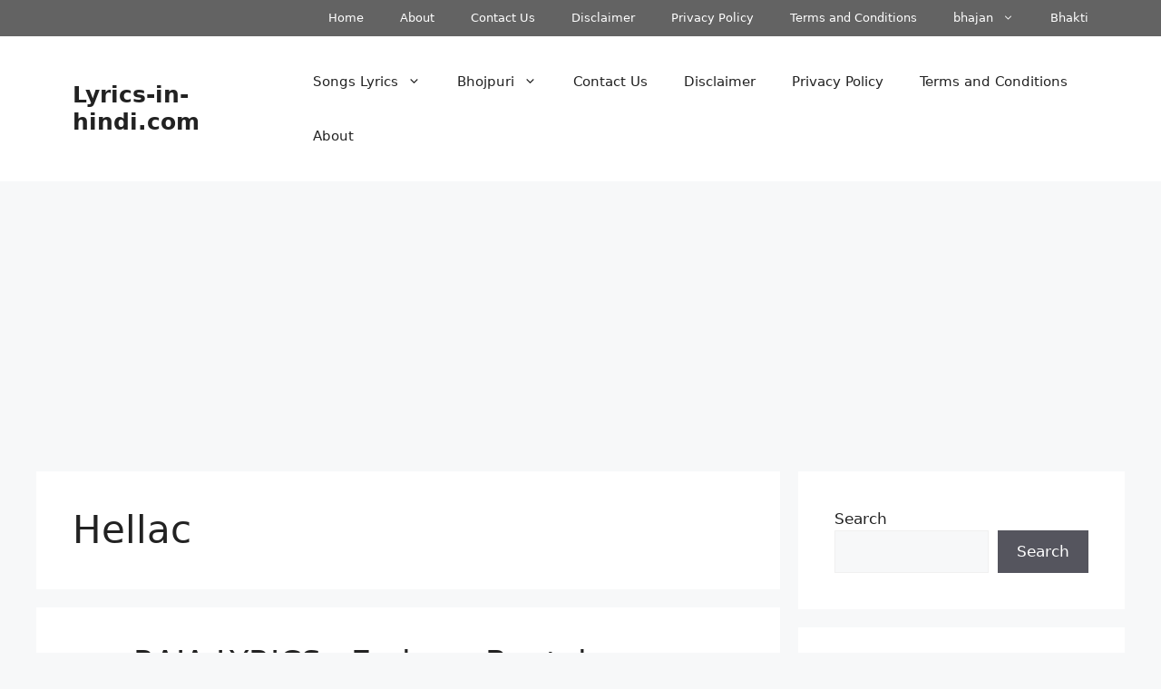

--- FILE ---
content_type: text/html; charset=UTF-8
request_url: https://lyrics-in-hindi.com/topic/hellac/
body_size: 19684
content:
<!DOCTYPE html>
<html lang="en-US">
<head>
	<meta charset="UTF-8">
	<meta name='robots' content='index, follow, max-image-preview:large, max-snippet:-1, max-video-preview:-1' />
	<style>img:is([sizes="auto" i], [sizes^="auto," i]) { contain-intrinsic-size: 3000px 1500px }</style>
	<meta name="viewport" content="width=device-width, initial-scale=1">
	<!-- This site is optimized with the Yoast SEO Premium plugin v19.6 (Yoast SEO v25.5) - https://yoast.com/wordpress/plugins/seo/ -->
	<title>Hellac Archives - Lyrics-in-hindi.com</title>
	<link rel="canonical" href="https://lyrics-in-hindi.com/topic/hellac/" />
	<script type="application/ld+json" class="yoast-schema-graph">{"@context":"https://schema.org","@graph":[{"@type":"CollectionPage","@id":"https://lyrics-in-hindi.com/topic/hellac/","url":"https://lyrics-in-hindi.com/topic/hellac/","name":"Hellac Archives - Lyrics-in-hindi.com","isPartOf":{"@id":"https://lyrics-in-hindi.com/#website"},"primaryImageOfPage":{"@id":"https://lyrics-in-hindi.com/topic/hellac/#primaryimage"},"image":{"@id":"https://lyrics-in-hindi.com/topic/hellac/#primaryimage"},"thumbnailUrl":"https://lyrics-in-hindi.com/wp-content/uploads/2023/08/raja-lyrics-758x426-1.jpg","breadcrumb":{"@id":"https://lyrics-in-hindi.com/topic/hellac/#breadcrumb"},"inLanguage":"en-US"},{"@type":"ImageObject","inLanguage":"en-US","@id":"https://lyrics-in-hindi.com/topic/hellac/#primaryimage","url":"https://lyrics-in-hindi.com/wp-content/uploads/2023/08/raja-lyrics-758x426-1.jpg","contentUrl":"https://lyrics-in-hindi.com/wp-content/uploads/2023/08/raja-lyrics-758x426-1.jpg","width":758,"height":426},{"@type":"BreadcrumbList","@id":"https://lyrics-in-hindi.com/topic/hellac/#breadcrumb","itemListElement":[{"@type":"ListItem","position":1,"name":"Home","item":"https://lyrics-in-hindi.com/"},{"@type":"ListItem","position":2,"name":"Hellac"}]},{"@type":"WebSite","@id":"https://lyrics-in-hindi.com/#website","url":"https://lyrics-in-hindi.com/","name":"Lyrics-in-hindi.com","description":"Find Songs lyrics collections from database of  lyrics-in-hindi.com","potentialAction":[{"@type":"SearchAction","target":{"@type":"EntryPoint","urlTemplate":"https://lyrics-in-hindi.com/?s={search_term_string}"},"query-input":{"@type":"PropertyValueSpecification","valueRequired":true,"valueName":"search_term_string"}}],"inLanguage":"en-US"}]}</script>
	<!-- / Yoast SEO Premium plugin. -->



<!-- lyrics-in-hindi.com is managing ads with Advanced Ads 2.0.16 – https://wpadvancedads.com/ --><!--noptimize--><script id="lyric-ready">
			window.advanced_ads_ready=function(e,a){a=a||"complete";var d=function(e){return"interactive"===a?"loading"!==e:"complete"===e};d(document.readyState)?e():document.addEventListener("readystatechange",(function(a){d(a.target.readyState)&&e()}),{once:"interactive"===a})},window.advanced_ads_ready_queue=window.advanced_ads_ready_queue||[];		</script>
		<!--/noptimize--><link rel='stylesheet' id='wp-block-library-css' href='https://lyrics-in-hindi.com/wp-includes/css/dist/block-library/style.min.css' media='all' />
<style id='classic-theme-styles-inline-css'>
/*! This file is auto-generated */
.wp-block-button__link{color:#fff;background-color:#32373c;border-radius:9999px;box-shadow:none;text-decoration:none;padding:calc(.667em + 2px) calc(1.333em + 2px);font-size:1.125em}.wp-block-file__button{background:#32373c;color:#fff;text-decoration:none}
</style>
<style id='global-styles-inline-css'>
:root{--wp--preset--aspect-ratio--square: 1;--wp--preset--aspect-ratio--4-3: 4/3;--wp--preset--aspect-ratio--3-4: 3/4;--wp--preset--aspect-ratio--3-2: 3/2;--wp--preset--aspect-ratio--2-3: 2/3;--wp--preset--aspect-ratio--16-9: 16/9;--wp--preset--aspect-ratio--9-16: 9/16;--wp--preset--color--black: #000000;--wp--preset--color--cyan-bluish-gray: #abb8c3;--wp--preset--color--white: #ffffff;--wp--preset--color--pale-pink: #f78da7;--wp--preset--color--vivid-red: #cf2e2e;--wp--preset--color--luminous-vivid-orange: #ff6900;--wp--preset--color--luminous-vivid-amber: #fcb900;--wp--preset--color--light-green-cyan: #7bdcb5;--wp--preset--color--vivid-green-cyan: #00d084;--wp--preset--color--pale-cyan-blue: #8ed1fc;--wp--preset--color--vivid-cyan-blue: #0693e3;--wp--preset--color--vivid-purple: #9b51e0;--wp--preset--color--contrast: var(--contrast);--wp--preset--color--contrast-2: var(--contrast-2);--wp--preset--color--contrast-3: var(--contrast-3);--wp--preset--color--base: var(--base);--wp--preset--color--base-2: var(--base-2);--wp--preset--color--base-3: var(--base-3);--wp--preset--color--accent: var(--accent);--wp--preset--gradient--vivid-cyan-blue-to-vivid-purple: linear-gradient(135deg,rgba(6,147,227,1) 0%,rgb(155,81,224) 100%);--wp--preset--gradient--light-green-cyan-to-vivid-green-cyan: linear-gradient(135deg,rgb(122,220,180) 0%,rgb(0,208,130) 100%);--wp--preset--gradient--luminous-vivid-amber-to-luminous-vivid-orange: linear-gradient(135deg,rgba(252,185,0,1) 0%,rgba(255,105,0,1) 100%);--wp--preset--gradient--luminous-vivid-orange-to-vivid-red: linear-gradient(135deg,rgba(255,105,0,1) 0%,rgb(207,46,46) 100%);--wp--preset--gradient--very-light-gray-to-cyan-bluish-gray: linear-gradient(135deg,rgb(238,238,238) 0%,rgb(169,184,195) 100%);--wp--preset--gradient--cool-to-warm-spectrum: linear-gradient(135deg,rgb(74,234,220) 0%,rgb(151,120,209) 20%,rgb(207,42,186) 40%,rgb(238,44,130) 60%,rgb(251,105,98) 80%,rgb(254,248,76) 100%);--wp--preset--gradient--blush-light-purple: linear-gradient(135deg,rgb(255,206,236) 0%,rgb(152,150,240) 100%);--wp--preset--gradient--blush-bordeaux: linear-gradient(135deg,rgb(254,205,165) 0%,rgb(254,45,45) 50%,rgb(107,0,62) 100%);--wp--preset--gradient--luminous-dusk: linear-gradient(135deg,rgb(255,203,112) 0%,rgb(199,81,192) 50%,rgb(65,88,208) 100%);--wp--preset--gradient--pale-ocean: linear-gradient(135deg,rgb(255,245,203) 0%,rgb(182,227,212) 50%,rgb(51,167,181) 100%);--wp--preset--gradient--electric-grass: linear-gradient(135deg,rgb(202,248,128) 0%,rgb(113,206,126) 100%);--wp--preset--gradient--midnight: linear-gradient(135deg,rgb(2,3,129) 0%,rgb(40,116,252) 100%);--wp--preset--font-size--small: 13px;--wp--preset--font-size--medium: 20px;--wp--preset--font-size--large: 36px;--wp--preset--font-size--x-large: 42px;--wp--preset--spacing--20: 0.44rem;--wp--preset--spacing--30: 0.67rem;--wp--preset--spacing--40: 1rem;--wp--preset--spacing--50: 1.5rem;--wp--preset--spacing--60: 2.25rem;--wp--preset--spacing--70: 3.38rem;--wp--preset--spacing--80: 5.06rem;--wp--preset--shadow--natural: 6px 6px 9px rgba(0, 0, 0, 0.2);--wp--preset--shadow--deep: 12px 12px 50px rgba(0, 0, 0, 0.4);--wp--preset--shadow--sharp: 6px 6px 0px rgba(0, 0, 0, 0.2);--wp--preset--shadow--outlined: 6px 6px 0px -3px rgba(255, 255, 255, 1), 6px 6px rgba(0, 0, 0, 1);--wp--preset--shadow--crisp: 6px 6px 0px rgba(0, 0, 0, 1);}:where(.is-layout-flex){gap: 0.5em;}:where(.is-layout-grid){gap: 0.5em;}body .is-layout-flex{display: flex;}.is-layout-flex{flex-wrap: wrap;align-items: center;}.is-layout-flex > :is(*, div){margin: 0;}body .is-layout-grid{display: grid;}.is-layout-grid > :is(*, div){margin: 0;}:where(.wp-block-columns.is-layout-flex){gap: 2em;}:where(.wp-block-columns.is-layout-grid){gap: 2em;}:where(.wp-block-post-template.is-layout-flex){gap: 1.25em;}:where(.wp-block-post-template.is-layout-grid){gap: 1.25em;}.has-black-color{color: var(--wp--preset--color--black) !important;}.has-cyan-bluish-gray-color{color: var(--wp--preset--color--cyan-bluish-gray) !important;}.has-white-color{color: var(--wp--preset--color--white) !important;}.has-pale-pink-color{color: var(--wp--preset--color--pale-pink) !important;}.has-vivid-red-color{color: var(--wp--preset--color--vivid-red) !important;}.has-luminous-vivid-orange-color{color: var(--wp--preset--color--luminous-vivid-orange) !important;}.has-luminous-vivid-amber-color{color: var(--wp--preset--color--luminous-vivid-amber) !important;}.has-light-green-cyan-color{color: var(--wp--preset--color--light-green-cyan) !important;}.has-vivid-green-cyan-color{color: var(--wp--preset--color--vivid-green-cyan) !important;}.has-pale-cyan-blue-color{color: var(--wp--preset--color--pale-cyan-blue) !important;}.has-vivid-cyan-blue-color{color: var(--wp--preset--color--vivid-cyan-blue) !important;}.has-vivid-purple-color{color: var(--wp--preset--color--vivid-purple) !important;}.has-black-background-color{background-color: var(--wp--preset--color--black) !important;}.has-cyan-bluish-gray-background-color{background-color: var(--wp--preset--color--cyan-bluish-gray) !important;}.has-white-background-color{background-color: var(--wp--preset--color--white) !important;}.has-pale-pink-background-color{background-color: var(--wp--preset--color--pale-pink) !important;}.has-vivid-red-background-color{background-color: var(--wp--preset--color--vivid-red) !important;}.has-luminous-vivid-orange-background-color{background-color: var(--wp--preset--color--luminous-vivid-orange) !important;}.has-luminous-vivid-amber-background-color{background-color: var(--wp--preset--color--luminous-vivid-amber) !important;}.has-light-green-cyan-background-color{background-color: var(--wp--preset--color--light-green-cyan) !important;}.has-vivid-green-cyan-background-color{background-color: var(--wp--preset--color--vivid-green-cyan) !important;}.has-pale-cyan-blue-background-color{background-color: var(--wp--preset--color--pale-cyan-blue) !important;}.has-vivid-cyan-blue-background-color{background-color: var(--wp--preset--color--vivid-cyan-blue) !important;}.has-vivid-purple-background-color{background-color: var(--wp--preset--color--vivid-purple) !important;}.has-black-border-color{border-color: var(--wp--preset--color--black) !important;}.has-cyan-bluish-gray-border-color{border-color: var(--wp--preset--color--cyan-bluish-gray) !important;}.has-white-border-color{border-color: var(--wp--preset--color--white) !important;}.has-pale-pink-border-color{border-color: var(--wp--preset--color--pale-pink) !important;}.has-vivid-red-border-color{border-color: var(--wp--preset--color--vivid-red) !important;}.has-luminous-vivid-orange-border-color{border-color: var(--wp--preset--color--luminous-vivid-orange) !important;}.has-luminous-vivid-amber-border-color{border-color: var(--wp--preset--color--luminous-vivid-amber) !important;}.has-light-green-cyan-border-color{border-color: var(--wp--preset--color--light-green-cyan) !important;}.has-vivid-green-cyan-border-color{border-color: var(--wp--preset--color--vivid-green-cyan) !important;}.has-pale-cyan-blue-border-color{border-color: var(--wp--preset--color--pale-cyan-blue) !important;}.has-vivid-cyan-blue-border-color{border-color: var(--wp--preset--color--vivid-cyan-blue) !important;}.has-vivid-purple-border-color{border-color: var(--wp--preset--color--vivid-purple) !important;}.has-vivid-cyan-blue-to-vivid-purple-gradient-background{background: var(--wp--preset--gradient--vivid-cyan-blue-to-vivid-purple) !important;}.has-light-green-cyan-to-vivid-green-cyan-gradient-background{background: var(--wp--preset--gradient--light-green-cyan-to-vivid-green-cyan) !important;}.has-luminous-vivid-amber-to-luminous-vivid-orange-gradient-background{background: var(--wp--preset--gradient--luminous-vivid-amber-to-luminous-vivid-orange) !important;}.has-luminous-vivid-orange-to-vivid-red-gradient-background{background: var(--wp--preset--gradient--luminous-vivid-orange-to-vivid-red) !important;}.has-very-light-gray-to-cyan-bluish-gray-gradient-background{background: var(--wp--preset--gradient--very-light-gray-to-cyan-bluish-gray) !important;}.has-cool-to-warm-spectrum-gradient-background{background: var(--wp--preset--gradient--cool-to-warm-spectrum) !important;}.has-blush-light-purple-gradient-background{background: var(--wp--preset--gradient--blush-light-purple) !important;}.has-blush-bordeaux-gradient-background{background: var(--wp--preset--gradient--blush-bordeaux) !important;}.has-luminous-dusk-gradient-background{background: var(--wp--preset--gradient--luminous-dusk) !important;}.has-pale-ocean-gradient-background{background: var(--wp--preset--gradient--pale-ocean) !important;}.has-electric-grass-gradient-background{background: var(--wp--preset--gradient--electric-grass) !important;}.has-midnight-gradient-background{background: var(--wp--preset--gradient--midnight) !important;}.has-small-font-size{font-size: var(--wp--preset--font-size--small) !important;}.has-medium-font-size{font-size: var(--wp--preset--font-size--medium) !important;}.has-large-font-size{font-size: var(--wp--preset--font-size--large) !important;}.has-x-large-font-size{font-size: var(--wp--preset--font-size--x-large) !important;}
:where(.wp-block-post-template.is-layout-flex){gap: 1.25em;}:where(.wp-block-post-template.is-layout-grid){gap: 1.25em;}
:where(.wp-block-columns.is-layout-flex){gap: 2em;}:where(.wp-block-columns.is-layout-grid){gap: 2em;}
:root :where(.wp-block-pullquote){font-size: 1.5em;line-height: 1.6;}
</style>
<link rel='stylesheet' id='generate-style-css' href='https://lyrics-in-hindi.com/wp-content/themes/generatepress/assets/css/main.min.css' media='all' />
<style id='generate-style-inline-css'>
#nav-below {display:none;}
body{background-color:var(--base-2);color:var(--contrast);}a{color:var(--accent);}a{text-decoration:underline;}.entry-title a, .site-branding a, a.button, .wp-block-button__link, .main-navigation a{text-decoration:none;}a:hover, a:focus, a:active{color:var(--contrast);}.wp-block-group__inner-container{max-width:1200px;margin-left:auto;margin-right:auto;}.generate-back-to-top{font-size:20px;border-radius:3px;position:fixed;bottom:30px;right:30px;line-height:40px;width:40px;text-align:center;z-index:10;transition:opacity 300ms ease-in-out;opacity:0.1;transform:translateY(1000px);}.generate-back-to-top__show{opacity:1;transform:translateY(0);}:root{--contrast:#222222;--contrast-2:#575760;--contrast-3:#b2b2be;--base:#f0f0f0;--base-2:#f7f8f9;--base-3:#ffffff;--accent:#1e73be;}:root .has-contrast-color{color:var(--contrast);}:root .has-contrast-background-color{background-color:var(--contrast);}:root .has-contrast-2-color{color:var(--contrast-2);}:root .has-contrast-2-background-color{background-color:var(--contrast-2);}:root .has-contrast-3-color{color:var(--contrast-3);}:root .has-contrast-3-background-color{background-color:var(--contrast-3);}:root .has-base-color{color:var(--base);}:root .has-base-background-color{background-color:var(--base);}:root .has-base-2-color{color:var(--base-2);}:root .has-base-2-background-color{background-color:var(--base-2);}:root .has-base-3-color{color:var(--base-3);}:root .has-base-3-background-color{background-color:var(--base-3);}:root .has-accent-color{color:var(--accent);}:root .has-accent-background-color{background-color:var(--accent);}.top-bar{background-color:#636363;color:#ffffff;}.top-bar a{color:#ffffff;}.top-bar a:hover{color:#303030;}.site-header{background-color:var(--base-3);}.main-title a,.main-title a:hover{color:var(--contrast);}.site-description{color:var(--contrast-2);}.mobile-menu-control-wrapper .menu-toggle,.mobile-menu-control-wrapper .menu-toggle:hover,.mobile-menu-control-wrapper .menu-toggle:focus,.has-inline-mobile-toggle #site-navigation.toggled{background-color:rgba(0, 0, 0, 0.02);}.main-navigation,.main-navigation ul ul{background-color:var(--base-3);}.main-navigation .main-nav ul li a, .main-navigation .menu-toggle, .main-navigation .menu-bar-items{color:var(--contrast);}.main-navigation .main-nav ul li:not([class*="current-menu-"]):hover > a, .main-navigation .main-nav ul li:not([class*="current-menu-"]):focus > a, .main-navigation .main-nav ul li.sfHover:not([class*="current-menu-"]) > a, .main-navigation .menu-bar-item:hover > a, .main-navigation .menu-bar-item.sfHover > a{color:var(--accent);}button.menu-toggle:hover,button.menu-toggle:focus{color:var(--contrast);}.main-navigation .main-nav ul li[class*="current-menu-"] > a{color:var(--accent);}.navigation-search input[type="search"],.navigation-search input[type="search"]:active, .navigation-search input[type="search"]:focus, .main-navigation .main-nav ul li.search-item.active > a, .main-navigation .menu-bar-items .search-item.active > a{color:var(--accent);}.main-navigation ul ul{background-color:var(--base);}.separate-containers .inside-article, .separate-containers .comments-area, .separate-containers .page-header, .one-container .container, .separate-containers .paging-navigation, .inside-page-header{background-color:var(--base-3);}.entry-title a{color:var(--contrast);}.entry-title a:hover{color:var(--contrast-2);}.entry-meta{color:var(--contrast-2);}.sidebar .widget{background-color:var(--base-3);}.footer-widgets{background-color:var(--base-3);}.site-info{background-color:var(--base-3);}input[type="text"],input[type="email"],input[type="url"],input[type="password"],input[type="search"],input[type="tel"],input[type="number"],textarea,select{color:var(--contrast);background-color:var(--base-2);border-color:var(--base);}input[type="text"]:focus,input[type="email"]:focus,input[type="url"]:focus,input[type="password"]:focus,input[type="search"]:focus,input[type="tel"]:focus,input[type="number"]:focus,textarea:focus,select:focus{color:var(--contrast);background-color:var(--base-2);border-color:var(--contrast-3);}button,html input[type="button"],input[type="reset"],input[type="submit"],a.button,a.wp-block-button__link:not(.has-background){color:#ffffff;background-color:#55555e;}button:hover,html input[type="button"]:hover,input[type="reset"]:hover,input[type="submit"]:hover,a.button:hover,button:focus,html input[type="button"]:focus,input[type="reset"]:focus,input[type="submit"]:focus,a.button:focus,a.wp-block-button__link:not(.has-background):active,a.wp-block-button__link:not(.has-background):focus,a.wp-block-button__link:not(.has-background):hover{color:#ffffff;background-color:#3f4047;}a.generate-back-to-top{background-color:rgba( 0,0,0,0.4 );color:#ffffff;}a.generate-back-to-top:hover,a.generate-back-to-top:focus{background-color:rgba( 0,0,0,0.6 );color:#ffffff;}:root{--gp-search-modal-bg-color:var(--base-3);--gp-search-modal-text-color:var(--contrast);--gp-search-modal-overlay-bg-color:rgba(0,0,0,0.2);}@media (max-width: 768px){.main-navigation .menu-bar-item:hover > a, .main-navigation .menu-bar-item.sfHover > a{background:none;color:var(--contrast);}}.nav-below-header .main-navigation .inside-navigation.grid-container, .nav-above-header .main-navigation .inside-navigation.grid-container{padding:0px 20px 0px 20px;}.site-main .wp-block-group__inner-container{padding:40px;}.separate-containers .paging-navigation{padding-top:20px;padding-bottom:20px;}.entry-content .alignwide, body:not(.no-sidebar) .entry-content .alignfull{margin-left:-40px;width:calc(100% + 80px);max-width:calc(100% + 80px);}.rtl .menu-item-has-children .dropdown-menu-toggle{padding-left:20px;}.rtl .main-navigation .main-nav ul li.menu-item-has-children > a{padding-right:20px;}@media (max-width:768px){.separate-containers .inside-article, .separate-containers .comments-area, .separate-containers .page-header, .separate-containers .paging-navigation, .one-container .site-content, .inside-page-header{padding:30px;}.site-main .wp-block-group__inner-container{padding:30px;}.inside-top-bar{padding-right:30px;padding-left:30px;}.inside-header{padding-right:30px;padding-left:30px;}.widget-area .widget{padding-top:30px;padding-right:30px;padding-bottom:30px;padding-left:30px;}.footer-widgets-container{padding-top:30px;padding-right:30px;padding-bottom:30px;padding-left:30px;}.inside-site-info{padding-right:30px;padding-left:30px;}.entry-content .alignwide, body:not(.no-sidebar) .entry-content .alignfull{margin-left:-30px;width:calc(100% + 60px);max-width:calc(100% + 60px);}.one-container .site-main .paging-navigation{margin-bottom:20px;}}/* End cached CSS */.is-right-sidebar{width:30%;}.is-left-sidebar{width:30%;}.site-content .content-area{width:70%;}@media (max-width: 768px){.main-navigation .menu-toggle,.sidebar-nav-mobile:not(#sticky-placeholder){display:block;}.main-navigation ul,.gen-sidebar-nav,.main-navigation:not(.slideout-navigation):not(.toggled) .main-nav > ul,.has-inline-mobile-toggle #site-navigation .inside-navigation > *:not(.navigation-search):not(.main-nav){display:none;}.nav-align-right .inside-navigation,.nav-align-center .inside-navigation{justify-content:space-between;}.has-inline-mobile-toggle .mobile-menu-control-wrapper{display:flex;flex-wrap:wrap;}.has-inline-mobile-toggle .inside-header{flex-direction:row;text-align:left;flex-wrap:wrap;}.has-inline-mobile-toggle .header-widget,.has-inline-mobile-toggle #site-navigation{flex-basis:100%;}.nav-float-left .has-inline-mobile-toggle #site-navigation{order:10;}}
.dynamic-author-image-rounded{border-radius:100%;}.dynamic-featured-image, .dynamic-author-image{vertical-align:middle;}.one-container.blog .dynamic-content-template:not(:last-child), .one-container.archive .dynamic-content-template:not(:last-child){padding-bottom:0px;}.dynamic-entry-excerpt > p:last-child{margin-bottom:0px;}
</style>
<link rel='stylesheet' id='lazyload-video-css-css' href='https://lyrics-in-hindi.com/wp-content/plugins/lazy-load-for-videos/public/css/lazyload-shared.css' media='all' />
<style id='lazyload-video-css-inline-css'>
.entry-content a.lazy-load-youtube, a.lazy-load-youtube, .lazy-load-vimeo{ background-size: cover; }.titletext.youtube { display: none; }.lazy-load-div { background: url(https://lyrics-in-hindi.com/wp-content/plugins/lazy-load-for-videos//public/play-y-red.png) center center no-repeat; }
</style>
<link rel='stylesheet' id='generate-blog-css' href='https://lyrics-in-hindi.com/wp-content/plugins/gp-premium/blog/functions/css/style.min.css' media='all' />
<link rel='stylesheet' id='generate-secondary-nav-css' href='https://lyrics-in-hindi.com/wp-content/plugins/gp-premium/secondary-nav/functions/css/main.min.css' media='all' />
<style id='generate-secondary-nav-inline-css'>
.secondary-navigation{background-color:#636363;}.secondary-nav-below-header .secondary-navigation .inside-navigation.grid-container, .secondary-nav-above-header .secondary-navigation .inside-navigation.grid-container{padding:0px 20px 0px 20px;}.secondary-navigation .main-nav ul li a,.secondary-navigation .menu-toggle,.secondary-menu-bar-items .menu-bar-item > a{color:#ffffff;}.secondary-navigation .secondary-menu-bar-items{color:#ffffff;}button.secondary-menu-toggle:hover,button.secondary-menu-toggle:focus{color:#ffffff;}.widget-area .secondary-navigation{margin-bottom:20px;}.secondary-navigation ul ul{background-color:#303030;top:auto;}.secondary-navigation .main-nav ul ul li a{color:#ffffff;}.secondary-navigation .main-nav ul li:not([class*="current-menu-"]):hover > a, .secondary-navigation .main-nav ul li:not([class*="current-menu-"]):focus > a, .secondary-navigation .main-nav ul li.sfHover:not([class*="current-menu-"]) > a, .secondary-menu-bar-items .menu-bar-item:hover > a{color:#ffffff;background-color:#303030;}.secondary-navigation .main-nav ul ul li:not([class*="current-menu-"]):hover > a,.secondary-navigation .main-nav ul ul li:not([class*="current-menu-"]):focus > a,.secondary-navigation .main-nav ul ul li.sfHover:not([class*="current-menu-"]) > a{color:#ffffff;background-color:#474747;}.secondary-navigation .main-nav ul li[class*="current-menu-"] > a{color:#222222;background-color:#ffffff;}.secondary-navigation .main-nav ul ul li[class*="current-menu-"] > a{color:#ffffff;background-color:#474747;}.secondary-navigation.toggled .dropdown-menu-toggle:before{display:none;}@media (max-width: 768px) {.secondary-menu-bar-items .menu-bar-item:hover > a{background: none;color: #ffffff;}}
</style>
<link rel='stylesheet' id='generate-secondary-nav-mobile-css' href='https://lyrics-in-hindi.com/wp-content/plugins/gp-premium/secondary-nav/functions/css/main-mobile.min.css' media='all' />
<script src="https://lyrics-in-hindi.com/wp-includes/js/jquery/jquery.min.js" id="jquery-core-js"></script>
<script src="https://lyrics-in-hindi.com/wp-includes/js/jquery/jquery-migrate.min.js" id="jquery-migrate-js"></script>
<script id="seo-automated-link-building-js-extra">
var seoAutomatedLinkBuilding = {"ajaxUrl":"https:\/\/lyrics-in-hindi.com\/wp-admin\/admin-ajax.php"};
</script>
<script src="https://lyrics-in-hindi.com/wp-content/plugins/seo-automated-link-building/js/seo-automated-link-building.js" id="seo-automated-link-building-js"></script>
<link rel="https://api.w.org/" href="https://lyrics-in-hindi.com/wp-json/" /><link rel="alternate" title="JSON" type="application/json" href="https://lyrics-in-hindi.com/wp-json/wp/v2/tags/248" /><script  async src="https://pagead2.googlesyndication.com/pagead/js/adsbygoogle.js?client=ca-pub-2627748143743870" crossorigin="anonymous"></script></head>

<body class="archive tag tag-hellac tag-248 wp-embed-responsive wp-theme-generatepress post-image-below-header post-image-aligned-center infinite-scroll secondary-nav-above-header secondary-nav-aligned-right sticky-menu-fade right-sidebar nav-float-right separate-containers header-aligned-left dropdown-hover aa-prefix-lyric-" itemtype="https://schema.org/Blog" itemscope>
	<a class="screen-reader-text skip-link" href="#content" title="Skip to content">Skip to content</a>			<nav id="secondary-navigation" class="secondary-navigation" itemtype="https://schema.org/SiteNavigationElement" itemscope="itemscope">
				<div class="inside-navigation grid-container grid-parent">
										<button class="menu-toggle secondary-menu-toggle">
						<span class="gp-icon icon-menu-bars"><svg viewBox="0 0 512 512" aria-hidden="true" xmlns="http://www.w3.org/2000/svg" width="1em" height="1em"><path d="M0 96c0-13.255 10.745-24 24-24h464c13.255 0 24 10.745 24 24s-10.745 24-24 24H24c-13.255 0-24-10.745-24-24zm0 160c0-13.255 10.745-24 24-24h464c13.255 0 24 10.745 24 24s-10.745 24-24 24H24c-13.255 0-24-10.745-24-24zm0 160c0-13.255 10.745-24 24-24h464c13.255 0 24 10.745 24 24s-10.745 24-24 24H24c-13.255 0-24-10.745-24-24z" /></svg><svg viewBox="0 0 512 512" aria-hidden="true" xmlns="http://www.w3.org/2000/svg" width="1em" height="1em"><path d="M71.029 71.029c9.373-9.372 24.569-9.372 33.942 0L256 222.059l151.029-151.03c9.373-9.372 24.569-9.372 33.942 0 9.372 9.373 9.372 24.569 0 33.942L289.941 256l151.03 151.029c9.372 9.373 9.372 24.569 0 33.942-9.373 9.372-24.569 9.372-33.942 0L256 289.941l-151.029 151.03c-9.373 9.372-24.569 9.372-33.942 0-9.372-9.373-9.372-24.569 0-33.942L222.059 256 71.029 104.971c-9.372-9.373-9.372-24.569 0-33.942z" /></svg></span><span class="mobile-menu">Menu</span>					</button>
					<div class="main-nav"><ul id="menu-imp-pages" class=" secondary-menu sf-menu"><li id="menu-item-314" class="menu-item menu-item-type-custom menu-item-object-custom menu-item-home menu-item-314"><a href="https://lyrics-in-hindi.com/">Home</a></li>
<li id="menu-item-315" class="menu-item menu-item-type-post_type menu-item-object-page menu-item-315"><a href="https://lyrics-in-hindi.com/about/">About</a></li>
<li id="menu-item-316" class="menu-item menu-item-type-post_type menu-item-object-page menu-item-316"><a href="https://lyrics-in-hindi.com/contact-us/">Contact Us</a></li>
<li id="menu-item-317" class="menu-item menu-item-type-post_type menu-item-object-page menu-item-317"><a href="https://lyrics-in-hindi.com/disclaimer/">Disclaimer</a></li>
<li id="menu-item-318" class="menu-item menu-item-type-post_type menu-item-object-page menu-item-318"><a href="https://lyrics-in-hindi.com/privacy-policy/">Privacy Policy</a></li>
<li id="menu-item-319" class="menu-item menu-item-type-post_type menu-item-object-page menu-item-319"><a href="https://lyrics-in-hindi.com/terms-and-conditions/">Terms and Conditions</a></li>
<li id="menu-item-320" class="menu-item menu-item-type-custom menu-item-object-custom menu-item-has-children menu-item-320"><a href="https://lyrics-in-hindi.com/bhajans/best-latest-bhajan-lyrics/">bhajan<span role="presentation" class="dropdown-menu-toggle"><span class="gp-icon icon-arrow"><svg viewBox="0 0 330 512" aria-hidden="true" xmlns="http://www.w3.org/2000/svg" width="1em" height="1em"><path d="M305.913 197.085c0 2.266-1.133 4.815-2.833 6.514L171.087 335.593c-1.7 1.7-4.249 2.832-6.515 2.832s-4.815-1.133-6.515-2.832L26.064 203.599c-1.7-1.7-2.832-4.248-2.832-6.514s1.132-4.816 2.832-6.515l14.162-14.163c1.7-1.699 3.966-2.832 6.515-2.832 2.266 0 4.815 1.133 6.515 2.832l111.316 111.317 111.316-111.317c1.7-1.699 4.249-2.832 6.515-2.832s4.815 1.133 6.515 2.832l14.162 14.163c1.7 1.7 2.833 4.249 2.833 6.515z" /></svg></span></span></a>
<ul class="sub-menu">
	<li id="menu-item-324" class="menu-item menu-item-type-custom menu-item-object-custom menu-item-324"><a href="https://lyrics-in-hindi.com/bhajans-and-lyrics-collecitons/">Bhajans</a></li>
	<li id="menu-item-368" class="menu-item menu-item-type-custom menu-item-object-custom menu-item-368"><a href="https://lyrics-in-hindi.com/kavita">kavita</a></li>
</ul>
</li>
<li id="menu-item-321" class="menu-item menu-item-type-custom menu-item-object-custom menu-item-321"><a href="https://bhakti.lyrics-in-hindi.com/">Bhakti</a></li>
</ul></div>				</div><!-- .inside-navigation -->
			</nav><!-- #secondary-navigation -->
					<header class="site-header has-inline-mobile-toggle" id="masthead" aria-label="Site"  itemtype="https://schema.org/WPHeader" itemscope>
			<div class="inside-header grid-container">
				<div class="site-branding">
						<p class="main-title" itemprop="headline">
					<a href="https://lyrics-in-hindi.com/" rel="home">Lyrics-in-hindi.com</a>
				</p>
						
					</div>	<nav class="main-navigation mobile-menu-control-wrapper" id="mobile-menu-control-wrapper" aria-label="Mobile Toggle">
				<button data-nav="site-navigation" class="menu-toggle" aria-controls="primary-menu" aria-expanded="false">
			<span class="gp-icon icon-menu-bars"><svg viewBox="0 0 512 512" aria-hidden="true" xmlns="http://www.w3.org/2000/svg" width="1em" height="1em"><path d="M0 96c0-13.255 10.745-24 24-24h464c13.255 0 24 10.745 24 24s-10.745 24-24 24H24c-13.255 0-24-10.745-24-24zm0 160c0-13.255 10.745-24 24-24h464c13.255 0 24 10.745 24 24s-10.745 24-24 24H24c-13.255 0-24-10.745-24-24zm0 160c0-13.255 10.745-24 24-24h464c13.255 0 24 10.745 24 24s-10.745 24-24 24H24c-13.255 0-24-10.745-24-24z" /></svg><svg viewBox="0 0 512 512" aria-hidden="true" xmlns="http://www.w3.org/2000/svg" width="1em" height="1em"><path d="M71.029 71.029c9.373-9.372 24.569-9.372 33.942 0L256 222.059l151.029-151.03c9.373-9.372 24.569-9.372 33.942 0 9.372 9.373 9.372 24.569 0 33.942L289.941 256l151.03 151.029c9.372 9.373 9.372 24.569 0 33.942-9.373 9.372-24.569 9.372-33.942 0L256 289.941l-151.029 151.03c-9.373 9.372-24.569 9.372-33.942 0-9.372-9.373-9.372-24.569 0-33.942L222.059 256 71.029 104.971c-9.372-9.373-9.372-24.569 0-33.942z" /></svg></span><span class="screen-reader-text">Menu</span>		</button>
	</nav>
			<nav class="main-navigation sub-menu-right" id="site-navigation" aria-label="Primary"  itemtype="https://schema.org/SiteNavigationElement" itemscope>
			<div class="inside-navigation grid-container">
								<button class="menu-toggle" aria-controls="primary-menu" aria-expanded="false">
					<span class="gp-icon icon-menu-bars"><svg viewBox="0 0 512 512" aria-hidden="true" xmlns="http://www.w3.org/2000/svg" width="1em" height="1em"><path d="M0 96c0-13.255 10.745-24 24-24h464c13.255 0 24 10.745 24 24s-10.745 24-24 24H24c-13.255 0-24-10.745-24-24zm0 160c0-13.255 10.745-24 24-24h464c13.255 0 24 10.745 24 24s-10.745 24-24 24H24c-13.255 0-24-10.745-24-24zm0 160c0-13.255 10.745-24 24-24h464c13.255 0 24 10.745 24 24s-10.745 24-24 24H24c-13.255 0-24-10.745-24-24z" /></svg><svg viewBox="0 0 512 512" aria-hidden="true" xmlns="http://www.w3.org/2000/svg" width="1em" height="1em"><path d="M71.029 71.029c9.373-9.372 24.569-9.372 33.942 0L256 222.059l151.029-151.03c9.373-9.372 24.569-9.372 33.942 0 9.372 9.373 9.372 24.569 0 33.942L289.941 256l151.03 151.029c9.372 9.373 9.372 24.569 0 33.942-9.373 9.372-24.569 9.372-33.942 0L256 289.941l-151.029 151.03c-9.373 9.372-24.569 9.372-33.942 0-9.372-9.373-9.372-24.569 0-33.942L222.059 256 71.029 104.971c-9.372-9.373-9.372-24.569 0-33.942z" /></svg></span><span class="screen-reader-text">Menu</span>				</button>
				<div id="primary-menu" class="main-nav"><ul id="menu-main-menu" class=" menu sf-menu"><li id="menu-item-304" class="menu-item menu-item-type-taxonomy menu-item-object-category menu-item-has-children menu-item-304"><a href="https://lyrics-in-hindi.com/./songs-lyrics-collection/">Songs Lyrics<span role="presentation" class="dropdown-menu-toggle"><span class="gp-icon icon-arrow"><svg viewBox="0 0 330 512" aria-hidden="true" xmlns="http://www.w3.org/2000/svg" width="1em" height="1em"><path d="M305.913 197.085c0 2.266-1.133 4.815-2.833 6.514L171.087 335.593c-1.7 1.7-4.249 2.832-6.515 2.832s-4.815-1.133-6.515-2.832L26.064 203.599c-1.7-1.7-2.832-4.248-2.832-6.514s1.132-4.816 2.832-6.515l14.162-14.163c1.7-1.699 3.966-2.832 6.515-2.832 2.266 0 4.815 1.133 6.515 2.832l111.316 111.317 111.316-111.317c1.7-1.699 4.249-2.832 6.515-2.832s4.815 1.133 6.515 2.832l14.162 14.163c1.7 1.7 2.833 4.249 2.833 6.515z" /></svg></span></span></a>
<ul class="sub-menu">
	<li id="menu-item-306" class="menu-item menu-item-type-taxonomy menu-item-object-category menu-item-306"><a href="https://lyrics-in-hindi.com/./old-golden-songs-lyrics/">Old Songs Lyrics</a></li>
	<li id="menu-item-310" class="menu-item menu-item-type-taxonomy menu-item-object-category menu-item-310"><a href="https://lyrics-in-hindi.com/./standalone-artist-songs-lyrics/">Artist Songs Lyrics</a></li>
	<li id="menu-item-307" class="menu-item menu-item-type-taxonomy menu-item-object-category menu-item-307"><a href="https://lyrics-in-hindi.com/./all-time-hits-songs-lyrics-list/">Hits Songs Lyrics</a></li>
	<li id="menu-item-309" class="menu-item menu-item-type-taxonomy menu-item-object-category menu-item-309"><a href="https://lyrics-in-hindi.com/./hinglish-lyrics-of-songs/">Hinglish Lyrics</a></li>
	<li id="menu-item-311" class="menu-item menu-item-type-taxonomy menu-item-object-category menu-item-311"><a href="https://lyrics-in-hindi.com/./english-songs-lyrics/">English</a></li>
</ul>
</li>
<li id="menu-item-305" class="menu-item menu-item-type-taxonomy menu-item-object-category menu-item-has-children menu-item-305"><a href="https://lyrics-in-hindi.com/./bhojpuri-songs-lyrics-2/">Bhojpuri<span role="presentation" class="dropdown-menu-toggle"><span class="gp-icon icon-arrow"><svg viewBox="0 0 330 512" aria-hidden="true" xmlns="http://www.w3.org/2000/svg" width="1em" height="1em"><path d="M305.913 197.085c0 2.266-1.133 4.815-2.833 6.514L171.087 335.593c-1.7 1.7-4.249 2.832-6.515 2.832s-4.815-1.133-6.515-2.832L26.064 203.599c-1.7-1.7-2.832-4.248-2.832-6.514s1.132-4.816 2.832-6.515l14.162-14.163c1.7-1.699 3.966-2.832 6.515-2.832 2.266 0 4.815 1.133 6.515 2.832l111.316 111.317 111.316-111.317c1.7-1.699 4.249-2.832 6.515-2.832s4.815 1.133 6.515 2.832l14.162 14.163c1.7 1.7 2.833 4.249 2.833 6.515z" /></svg></span></span></a>
<ul class="sub-menu">
	<li id="menu-item-308" class="menu-item menu-item-type-taxonomy menu-item-object-category menu-item-308"><a href="https://lyrics-in-hindi.com/./old-songs-lyrics/">Old  Lyrics</a></li>
	<li id="menu-item-312" class="menu-item menu-item-type-taxonomy menu-item-object-category menu-item-312"><a href="https://lyrics-in-hindi.com/./songs-lyrics/">Songs Lyrics</a></li>
	<li id="menu-item-313" class="menu-item menu-item-type-taxonomy menu-item-object-category menu-item-313"><a href="https://lyrics-in-hindi.com/./romantic-songs-lyrics/">Romantic</a></li>
</ul>
</li>
<li id="menu-item-3423" class="menu-item menu-item-type-post_type menu-item-object-page menu-item-3423"><a href="https://lyrics-in-hindi.com/contact-us/">Contact Us</a></li>
<li id="menu-item-3424" class="menu-item menu-item-type-post_type menu-item-object-page menu-item-3424"><a href="https://lyrics-in-hindi.com/disclaimer/">Disclaimer</a></li>
<li id="menu-item-3425" class="menu-item menu-item-type-post_type menu-item-object-page menu-item-3425"><a href="https://lyrics-in-hindi.com/privacy-policy/">Privacy Policy</a></li>
<li id="menu-item-3426" class="menu-item menu-item-type-post_type menu-item-object-page menu-item-3426"><a href="https://lyrics-in-hindi.com/terms-and-conditions/">Terms and Conditions</a></li>
<li id="menu-item-3427" class="menu-item menu-item-type-post_type menu-item-object-page menu-item-3427"><a href="https://lyrics-in-hindi.com/about/">About</a></li>
</ul></div>			</div>
		</nav>
					</div>
		</header>
		
	<div class="site grid-container container hfeed" id="page">
				<div class="site-content" id="content">
			
	<div class="content-area" id="primary">
		<main class="site-main" id="main">
					<header class="page-header" aria-label="Page">
			
			<h1 class="page-title">
				Hellac			</h1>

					</header>
		<article id="post-437" class="post-437 post type-post status-publish format-standard has-post-thumbnail hentry category-songs-lyrics-collection tag-emiway-bantai tag-hellac tag-hip-hop tag-madhur-shinde infinite-scroll-item" itemtype="https://schema.org/CreativeWork" itemscope>
	<div class="inside-article">
					<header class="entry-header">
				<h2 class="entry-title" itemprop="headline"><a href="https://lyrics-in-hindi.com/songs-lyrics-collection/%e0%a4%b0%e0%a4%be%e0%a4%9c%e0%a4%be-raja-lyrics-emiway-bantai/" rel="bookmark">राजा RAJA LYRICS   Emiway Bantai</a></h2>			</header>
			<div class="post-image">
						
						<a href="https://lyrics-in-hindi.com/songs-lyrics-collection/%e0%a4%b0%e0%a4%be%e0%a4%9c%e0%a4%be-raja-lyrics-emiway-bantai/">
							<img width="758" height="426" src="https://lyrics-in-hindi.com/wp-content/uploads/2023/08/raja-lyrics-758x426-1.jpg" class="attachment-full size-full wp-post-image" alt="" itemprop="image" decoding="async" fetchpriority="high" srcset="https://lyrics-in-hindi.com/wp-content/uploads/2023/08/raja-lyrics-758x426-1.jpg 758w, https://lyrics-in-hindi.com/wp-content/uploads/2023/08/raja-lyrics-758x426-1-300x169.jpg 300w" sizes="(max-width: 758px) 100vw, 758px" />
						</a>
					</div>
			<div class="entry-summary" itemprop="text">
				<p>राजा | Raja Hindi Lyrics: This is a new Hindi song, voiced by Emiway Bantai and Hellac.  &#8220;Raja&#8221; Song Details: Label: Emiway Bantai Singer(s): Emiway Bantai, Hellac Lyricist(s): Emiway Bantai, Hellac Music Director(s): Madhur Shinde Genre(s): Hip Hop Music Label: © Emiway Bantai Starring: Hellac, Emiway Bantai &nbsp; राजा RAJA LYRICS-Emiway Bantai &nbsp; एच इ डबल एल &#8230; </p>
<p class="read-more-container"><a title="राजा RAJA LYRICS   Emiway Bantai" class="read-more button" href="https://lyrics-in-hindi.com/songs-lyrics-collection/%e0%a4%b0%e0%a4%be%e0%a4%9c%e0%a4%be-raja-lyrics-emiway-bantai/#more-437" aria-label="More on राजा RAJA LYRICS   Emiway Bantai">Read more</a></p>
			</div>

				<footer class="entry-meta" aria-label="Entry meta">
			<span class="cat-links"><span class="gp-icon icon-categories"><svg viewBox="0 0 512 512" aria-hidden="true" xmlns="http://www.w3.org/2000/svg" width="1em" height="1em"><path d="M0 112c0-26.51 21.49-48 48-48h110.014a48 48 0 0143.592 27.907l12.349 26.791A16 16 0 00228.486 128H464c26.51 0 48 21.49 48 48v224c0 26.51-21.49 48-48 48H48c-26.51 0-48-21.49-48-48V112z" /></svg></span><span class="screen-reader-text">Categories </span><a href="https://lyrics-in-hindi.com/./songs-lyrics-collection/" rel="category tag">Songs Lyrics Collection</a></span> 		</footer>
			</div>
</article>
		</main>
	</div>

	<div class="widget-area sidebar is-right-sidebar" id="right-sidebar">
	<div class="inside-right-sidebar">
		<aside id="block-2" class="widget inner-padding widget_block widget_search"><form role="search" method="get" action="https://lyrics-in-hindi.com/" class="wp-block-search__button-outside wp-block-search__text-button wp-block-search"    ><label class="wp-block-search__label" for="wp-block-search__input-1" >Search</label><div class="wp-block-search__inside-wrapper " ><input class="wp-block-search__input" id="wp-block-search__input-1" placeholder="" value="" type="search" name="s" required /><button aria-label="Search" class="wp-block-search__button wp-element-button" type="submit" >Search</button></div></form></aside><aside id="nav_menu-2" class="widget inner-padding widget_nav_menu"><div class="menu-imp-pages-container"><ul id="menu-imp-pages-1" class="menu"><li class="menu-item menu-item-type-custom menu-item-object-custom menu-item-home menu-item-314"><a href="https://lyrics-in-hindi.com/">Home</a></li>
<li class="menu-item menu-item-type-post_type menu-item-object-page menu-item-315"><a href="https://lyrics-in-hindi.com/about/">About</a></li>
<li class="menu-item menu-item-type-post_type menu-item-object-page menu-item-316"><a href="https://lyrics-in-hindi.com/contact-us/">Contact Us</a></li>
<li class="menu-item menu-item-type-post_type menu-item-object-page menu-item-317"><a href="https://lyrics-in-hindi.com/disclaimer/">Disclaimer</a></li>
<li class="menu-item menu-item-type-post_type menu-item-object-page menu-item-318"><a href="https://lyrics-in-hindi.com/privacy-policy/">Privacy Policy</a></li>
<li class="menu-item menu-item-type-post_type menu-item-object-page menu-item-319"><a href="https://lyrics-in-hindi.com/terms-and-conditions/">Terms and Conditions</a></li>
<li class="menu-item menu-item-type-custom menu-item-object-custom menu-item-has-children menu-item-320"><a href="https://lyrics-in-hindi.com/bhajans/best-latest-bhajan-lyrics/">bhajan</a>
<ul class="sub-menu">
	<li class="menu-item menu-item-type-custom menu-item-object-custom menu-item-324"><a href="https://lyrics-in-hindi.com/bhajans-and-lyrics-collecitons/">Bhajans</a></li>
	<li class="menu-item menu-item-type-custom menu-item-object-custom menu-item-368"><a href="https://lyrics-in-hindi.com/kavita">kavita</a></li>
</ul>
</li>
<li class="menu-item menu-item-type-custom menu-item-object-custom menu-item-321"><a href="https://bhakti.lyrics-in-hindi.com/">Bhakti</a></li>
</ul></div></aside><aside id="block-16" class="widget inner-padding widget_block">
<h4 class="wp-block-heading">Categories</h4>
</aside><aside id="block-15" class="widget inner-padding widget_block widget_categories"><ul class="wp-block-categories-list wp-block-categories">	<li class="cat-item cat-item-2"><a href="https://lyrics-in-hindi.com/./aarti-sangrah-chalisa-sangrah/">Aarti sangrah Chalisa Sangrah</a>
</li>
	<li class="cat-item cat-item-5"><a href="https://lyrics-in-hindi.com/./albums/">Albums</a>
</li>
	<li class="cat-item cat-item-6"><a href="https://lyrics-in-hindi.com/./all-time-hit-bollywood-songs-lyrics/">All Time Hit Bollywood Songs Lyrics</a>
</li>
	<li class="cat-item cat-item-7"><a href="https://lyrics-in-hindi.com/./all-time-hits-songs-lyrics-list/">All Time Hits Songs Lyrics List</a>
</li>
	<li class="cat-item cat-item-339"><a href="https://lyrics-in-hindi.com/./ap-dhillon-song-lyrics/">AP Dhillon Song Lyrics</a>
</li>
	<li class="cat-item cat-item-8"><a href="https://lyrics-in-hindi.com/./arijit-singh-songs/">Arijit Singh Songs,</a>
</li>
	<li class="cat-item cat-item-10"><a href="https://lyrics-in-hindi.com/./bhakti-bhajans/">bhakti-bhajans</a>
</li>
	<li class="cat-item cat-item-9"><a href="https://lyrics-in-hindi.com/./bhojpuri-songs-lyrics-2/">Bhojpuri Songs Lyrics</a>
</li>
	<li class="cat-item cat-item-11"><a href="https://lyrics-in-hindi.com/./bohemia-songs-lyrics/">Bohemia Songs Lyrics</a>
</li>
	<li class="cat-item cat-item-12"><a href="https://lyrics-in-hindi.com/./bollywood-old-songs/">Bollywood Old Songs</a>
</li>
	<li class="cat-item cat-item-13"><a href="https://lyrics-in-hindi.com/./bollywood-songs-lyrics/">Bollywood Songs Lyrics</a>
</li>
	<li class="cat-item cat-item-14"><a href="https://lyrics-in-hindi.com/./broken-heart-songs-lyrics/">Broken Heart Songs Lyrics</a>
</li>
	<li class="cat-item cat-item-16"><a href="https://lyrics-in-hindi.com/./deshbhakti-songs-lyrics-2/">Deshbhakti Songs Lyrics</a>
</li>
	<li class="cat-item cat-item-340"><a href="https://lyrics-in-hindi.com/./diljit-dosanjh-songs-lyrics/">Diljit Dosanjh songs Lyrics</a>
</li>
	<li class="cat-item cat-item-47"><a href="https://lyrics-in-hindi.com/./english-songs-lyrics/">English Songs Lyrics</a>
</li>
	<li class="cat-item cat-item-46"><a href="https://lyrics-in-hindi.com/./gazhals-lyrics/">gazhals lyrics</a>
</li>
	<li class="cat-item cat-item-341"><a href="https://lyrics-in-hindi.com/./guru-randhawa-song-lyrics/">Guru Randhawa Song Lyrics</a>
</li>
	<li class="cat-item cat-item-44"><a href="https://lyrics-in-hindi.com/./haryanvi-songs-lyrics/">Haryanvi Songs Lyrics</a>
</li>
	<li class="cat-item cat-item-43"><a href="https://lyrics-in-hindi.com/./hindi-songs-lyrics/">hindi songs lyrics</a>
</li>
	<li class="cat-item cat-item-42"><a href="https://lyrics-in-hindi.com/./hinglish-lyrics-of-songs/">Hinglish Lyrics of songs</a>
</li>
	<li class="cat-item cat-item-35"><a href="https://lyrics-in-hindi.com/./old-golden-hits-lyrics/">Old Golden Hits Lyrics</a>
</li>
	<li class="cat-item cat-item-34"><a href="https://lyrics-in-hindi.com/./old-golden-songs-lyrics/">Old Golden Songs Lyrics</a>
</li>
	<li class="cat-item cat-item-33"><a href="https://lyrics-in-hindi.com/./old-romantic-songs-lyrics/">Old Romantic Songs Lyrics</a>
</li>
	<li class="cat-item cat-item-32"><a href="https://lyrics-in-hindi.com/./old-songs-lyrics/">Old Songs Lyrics</a>
</li>
	<li class="cat-item cat-item-30"><a href="https://lyrics-in-hindi.com/./punjabi-songs-lyrics/">Punjabi Songs Lyrics</a>
</li>
	<li class="cat-item cat-item-28"><a href="https://lyrics-in-hindi.com/./qawwali/">Qawwali</a>
</li>
	<li class="cat-item cat-item-579"><a href="https://lyrics-in-hindi.com/./raksha-bandhan-songs-lyrics/">Raksha Bandhan Songs Lyrics</a>
</li>
	<li class="cat-item cat-item-26"><a href="https://lyrics-in-hindi.com/./romantic-songs-lyrics/">Romantic Songs Lyrics</a>
</li>
	<li class="cat-item cat-item-25"><a href="https://lyrics-in-hindi.com/./serial-songs-lyrics/">serial Songs Lyrics</a>
</li>
	<li class="cat-item cat-item-24"><a href="https://lyrics-in-hindi.com/./shree-ram-bhajan/">shree Ram Bhajan</a>
</li>
	<li class="cat-item cat-item-23"><a href="https://lyrics-in-hindi.com/./shri-krishna-bhajan/">SHRI KRISHNA BHAJAN</a>
</li>
	<li class="cat-item cat-item-21"><a href="https://lyrics-in-hindi.com/./songs-lyrics/">Songs Lyrics</a>
</li>
	<li class="cat-item cat-item-20"><a href="https://lyrics-in-hindi.com/./songs-lyrics-collection/">Songs Lyrics Collection</a>
</li>
	<li class="cat-item cat-item-19"><a href="https://lyrics-in-hindi.com/./standalone-artist-songs-lyrics/">StandAlone Artist Songs Lyrics</a>
</li>
	<li class="cat-item cat-item-18"><a href="https://lyrics-in-hindi.com/./telugu-songs-lyrics/">Telugu songs Lyrics</a>
</li>
	<li class="cat-item cat-item-17"><a href="https://lyrics-in-hindi.com/./viral-songs-lyrics/">Viral Songs Lyrics</a>
</li>
	<li class="cat-item cat-item-294"><a href="https://lyrics-in-hindi.com/./tony-kakkar-songs-lyrics/">टोनी कक्कड़ Tony Kakkar Songs Lyrics</a>
</li>
	<li class="cat-item cat-item-4"><a href="https://lyrics-in-hindi.com/./deshbhakti-songs-lyrics/">देश भक्ति गीत लिरिक्स</a>
</li>
	<li class="cat-item cat-item-283"><a href="https://lyrics-in-hindi.com/./neha-kakkar-songs-lyrics/">नेहा कक्कर NEHA KAKKAR SONGS Lyrics</a>
</li>
	<li class="cat-item cat-item-282"><a href="https://lyrics-in-hindi.com/./badshah-songs-lyrics/">बादशाह Badshah Songs Lyrics</a>
</li>
</ul></aside><aside id="block-3" class="widget inner-padding widget_block">
<div class="wp-block-group"><div class="wp-block-group__inner-container is-layout-flow wp-block-group-is-layout-flow">
<h2 class="wp-block-heading">Recent Posts</h2>


<ul class="wp-block-latest-posts__list wp-block-latest-posts"><li><a class="wp-block-latest-posts__post-title" href="https://lyrics-in-hindi.com/raksha-bandhan-songs-lyrics/dhagon-se-bandha-lyrics-in-hindi-raksha-bandhan/">धागों से बांधा Dhagon Se Bandha Lyrics in Hindi – Raksha Bandhan</a></li>
<li><a class="wp-block-latest-posts__post-title" href="https://lyrics-in-hindi.com/raksha-bandhan-songs-lyrics/mere-bhaiya-mere-chanda-lyrics/">mere bhaiya mere chanda lyrics</a></li>
<li><a class="wp-block-latest-posts__post-title" href="https://lyrics-in-hindi.com/raksha-bandhan-songs-lyrics/lyrics-of-mai-har-janam-teri-behna-banu-duet/">Lyrics of Mai Har Janam Teri Behna Banu (Duet)</a></li>
<li><a class="wp-block-latest-posts__post-title" href="https://lyrics-in-hindi.com/raksha-bandhan-songs-lyrics/lyrics-of-bahane-hansati-hai-to-haste-hai/">Lyrics of Bahane Hansati Hai To Haste Hai</a></li>
<li><a class="wp-block-latest-posts__post-title" href="https://lyrics-in-hindi.com/raksha-bandhan-songs-lyrics/chanda-re-mere-bhaiya-se-kehna-lyrics/">Chanda Re Mere Bhaiya Se Kehna Lyrics / चंदा रे, मेरे भैया से कहना</a></li>
</ul></div></div>
</aside><aside id="block-9" class="widget inner-padding widget_block">
<h4 class="wp-block-heading">Disclaimer:</h4>
</aside><aside id="block-10" class="widget inner-padding widget_block widget_text">
<p>Hindi, Punjabi, English, Bhojpuri, Haryanvi, Bhakti, Bengali, Tamil, Telugu song lyrics displayed here are for educational purposes only. Songs lyrics, images and videos shared are copyright to their respective owners. Videos are shared from the verified Youtube channels of the song owners.<br>For any kind Of Enquiry please email us at&nbsp;lyrics.in.hindi.com@google.com</p>
</aside><aside id="nav_menu-3" class="widget inner-padding widget_nav_menu"><div class="menu-main-menu-container"><ul id="menu-main-menu-1" class="menu"><li class="menu-item menu-item-type-taxonomy menu-item-object-category menu-item-has-children menu-item-304"><a href="https://lyrics-in-hindi.com/./songs-lyrics-collection/">Songs Lyrics</a>
<ul class="sub-menu">
	<li class="menu-item menu-item-type-taxonomy menu-item-object-category menu-item-306"><a href="https://lyrics-in-hindi.com/./old-golden-songs-lyrics/">Old Songs Lyrics</a></li>
	<li class="menu-item menu-item-type-taxonomy menu-item-object-category menu-item-310"><a href="https://lyrics-in-hindi.com/./standalone-artist-songs-lyrics/">Artist Songs Lyrics</a></li>
	<li class="menu-item menu-item-type-taxonomy menu-item-object-category menu-item-307"><a href="https://lyrics-in-hindi.com/./all-time-hits-songs-lyrics-list/">Hits Songs Lyrics</a></li>
	<li class="menu-item menu-item-type-taxonomy menu-item-object-category menu-item-309"><a href="https://lyrics-in-hindi.com/./hinglish-lyrics-of-songs/">Hinglish Lyrics</a></li>
	<li class="menu-item menu-item-type-taxonomy menu-item-object-category menu-item-311"><a href="https://lyrics-in-hindi.com/./english-songs-lyrics/">English</a></li>
</ul>
</li>
<li class="menu-item menu-item-type-taxonomy menu-item-object-category menu-item-has-children menu-item-305"><a href="https://lyrics-in-hindi.com/./bhojpuri-songs-lyrics-2/">Bhojpuri</a>
<ul class="sub-menu">
	<li class="menu-item menu-item-type-taxonomy menu-item-object-category menu-item-308"><a href="https://lyrics-in-hindi.com/./old-songs-lyrics/">Old  Lyrics</a></li>
	<li class="menu-item menu-item-type-taxonomy menu-item-object-category menu-item-312"><a href="https://lyrics-in-hindi.com/./songs-lyrics/">Songs Lyrics</a></li>
	<li class="menu-item menu-item-type-taxonomy menu-item-object-category menu-item-313"><a href="https://lyrics-in-hindi.com/./romantic-songs-lyrics/">Romantic</a></li>
</ul>
</li>
<li class="menu-item menu-item-type-post_type menu-item-object-page menu-item-3423"><a href="https://lyrics-in-hindi.com/contact-us/">Contact Us</a></li>
<li class="menu-item menu-item-type-post_type menu-item-object-page menu-item-3424"><a href="https://lyrics-in-hindi.com/disclaimer/">Disclaimer</a></li>
<li class="menu-item menu-item-type-post_type menu-item-object-page menu-item-3425"><a href="https://lyrics-in-hindi.com/privacy-policy/">Privacy Policy</a></li>
<li class="menu-item menu-item-type-post_type menu-item-object-page menu-item-3426"><a href="https://lyrics-in-hindi.com/terms-and-conditions/">Terms and Conditions</a></li>
<li class="menu-item menu-item-type-post_type menu-item-object-page menu-item-3427"><a href="https://lyrics-in-hindi.com/about/">About</a></li>
</ul></div></aside>	</div>
</div>

	</div>
</div>


<div class="site-footer">
			<footer class="site-info" aria-label="Site"  itemtype="https://schema.org/WPFooter" itemscope>
			<div class="inside-site-info grid-container">
								<div class="copyright-bar">
					lyrics-in-hindi.com is an educational platform that offers resources for learning Hindi and Other Languages Songs Lyrics.


@Disclaimer: Lyrics displayed here are for educational purposes only. We respect the artists and don't promote copyright infringement
				</div>
			</div>
		</footer>
		</div>

<a title="Scroll back to top" aria-label="Scroll back to top" rel="nofollow" href="#" class="generate-back-to-top" data-scroll-speed="400" data-start-scroll="300" role="button">
					<span class="gp-icon icon-arrow-up"><svg viewBox="0 0 330 512" aria-hidden="true" xmlns="http://www.w3.org/2000/svg" width="1em" height="1em" fill-rule="evenodd" clip-rule="evenodd" stroke-linejoin="round" stroke-miterlimit="1.414"><path d="M305.863 314.916c0 2.266-1.133 4.815-2.832 6.514l-14.157 14.163c-1.699 1.7-3.964 2.832-6.513 2.832-2.265 0-4.813-1.133-6.512-2.832L164.572 224.276 53.295 335.593c-1.699 1.7-4.247 2.832-6.512 2.832-2.265 0-4.814-1.133-6.513-2.832L26.113 321.43c-1.699-1.7-2.831-4.248-2.831-6.514s1.132-4.816 2.831-6.515L158.06 176.408c1.699-1.7 4.247-2.833 6.512-2.833 2.265 0 4.814 1.133 6.513 2.833L303.03 308.4c1.7 1.7 2.832 4.249 2.832 6.515z" fill-rule="nonzero" /></svg></span>
				</a><div class="infinite-scroll-path" aria-hidden="true" style="display: none;"></div><script type="speculationrules">
{"prefetch":[{"source":"document","where":{"and":[{"href_matches":"\/*"},{"not":{"href_matches":["\/wp-*.php","\/wp-admin\/*","\/wp-content\/uploads\/*","\/wp-content\/*","\/wp-content\/plugins\/*","\/wp-content\/themes\/generatepress\/*","\/*\\?(.+)"]}},{"not":{"selector_matches":"a[rel~=\"nofollow\"]"}},{"not":{"selector_matches":".no-prefetch, .no-prefetch a"}}]},"eagerness":"conservative"}]}
</script>
<script id="generate-a11y">
!function(){"use strict";if("querySelector"in document&&"addEventListener"in window){var e=document.body;e.addEventListener("pointerdown",(function(){e.classList.add("using-mouse")}),{passive:!0}),e.addEventListener("keydown",(function(){e.classList.remove("using-mouse")}),{passive:!0})}}();
</script>
<script id="generate-smooth-scroll-js-extra">
var smooth = {"elements":[".smooth-scroll","li.smooth-scroll a"],"duration":"800"};
</script>
<script src="https://lyrics-in-hindi.com/wp-content/plugins/gp-premium/general/js/smooth-scroll.min.js" id="generate-smooth-scroll-js"></script>
<script id="rocket-browser-checker-js-after">
"use strict";var _createClass=function(){function defineProperties(target,props){for(var i=0;i<props.length;i++){var descriptor=props[i];descriptor.enumerable=descriptor.enumerable||!1,descriptor.configurable=!0,"value"in descriptor&&(descriptor.writable=!0),Object.defineProperty(target,descriptor.key,descriptor)}}return function(Constructor,protoProps,staticProps){return protoProps&&defineProperties(Constructor.prototype,protoProps),staticProps&&defineProperties(Constructor,staticProps),Constructor}}();function _classCallCheck(instance,Constructor){if(!(instance instanceof Constructor))throw new TypeError("Cannot call a class as a function")}var RocketBrowserCompatibilityChecker=function(){function RocketBrowserCompatibilityChecker(options){_classCallCheck(this,RocketBrowserCompatibilityChecker),this.passiveSupported=!1,this._checkPassiveOption(this),this.options=!!this.passiveSupported&&options}return _createClass(RocketBrowserCompatibilityChecker,[{key:"_checkPassiveOption",value:function(self){try{var options={get passive(){return!(self.passiveSupported=!0)}};window.addEventListener("test",null,options),window.removeEventListener("test",null,options)}catch(err){self.passiveSupported=!1}}},{key:"initRequestIdleCallback",value:function(){!1 in window&&(window.requestIdleCallback=function(cb){var start=Date.now();return setTimeout(function(){cb({didTimeout:!1,timeRemaining:function(){return Math.max(0,50-(Date.now()-start))}})},1)}),!1 in window&&(window.cancelIdleCallback=function(id){return clearTimeout(id)})}},{key:"isDataSaverModeOn",value:function(){return"connection"in navigator&&!0===navigator.connection.saveData}},{key:"supportsLinkPrefetch",value:function(){var elem=document.createElement("link");return elem.relList&&elem.relList.supports&&elem.relList.supports("prefetch")&&window.IntersectionObserver&&"isIntersecting"in IntersectionObserverEntry.prototype}},{key:"isSlowConnection",value:function(){return"connection"in navigator&&"effectiveType"in navigator.connection&&("2g"===navigator.connection.effectiveType||"slow-2g"===navigator.connection.effectiveType)}}]),RocketBrowserCompatibilityChecker}();
</script>
<script id="rocket-preload-links-js-extra">
var RocketPreloadLinksConfig = {"excludeUris":"\/(?:.+\/)?feed(?:\/(?:.+\/?)?)?$|\/(?:.+\/)?embed\/|\/(index\\.php\/)?wp\\-json(\/.*|$)|\/refer\/|\/go\/|\/recommend\/|\/recommends\/","usesTrailingSlash":"1","imageExt":"jpg|jpeg|gif|png|tiff|bmp|webp|avif|pdf|doc|docx|xls|xlsx|php","fileExt":"jpg|jpeg|gif|png|tiff|bmp|webp|avif|pdf|doc|docx|xls|xlsx|php|html|htm","siteUrl":"https:\/\/lyrics-in-hindi.com","onHoverDelay":"100","rateThrottle":"3"};
</script>
<script id="rocket-preload-links-js-after">
(function() {
"use strict";var r="function"==typeof Symbol&&"symbol"==typeof Symbol.iterator?function(e){return typeof e}:function(e){return e&&"function"==typeof Symbol&&e.constructor===Symbol&&e!==Symbol.prototype?"symbol":typeof e},e=function(){function i(e,t){for(var n=0;n<t.length;n++){var i=t[n];i.enumerable=i.enumerable||!1,i.configurable=!0,"value"in i&&(i.writable=!0),Object.defineProperty(e,i.key,i)}}return function(e,t,n){return t&&i(e.prototype,t),n&&i(e,n),e}}();function i(e,t){if(!(e instanceof t))throw new TypeError("Cannot call a class as a function")}var t=function(){function n(e,t){i(this,n),this.browser=e,this.config=t,this.options=this.browser.options,this.prefetched=new Set,this.eventTime=null,this.threshold=1111,this.numOnHover=0}return e(n,[{key:"init",value:function(){!this.browser.supportsLinkPrefetch()||this.browser.isDataSaverModeOn()||this.browser.isSlowConnection()||(this.regex={excludeUris:RegExp(this.config.excludeUris,"i"),images:RegExp(".("+this.config.imageExt+")$","i"),fileExt:RegExp(".("+this.config.fileExt+")$","i")},this._initListeners(this))}},{key:"_initListeners",value:function(e){-1<this.config.onHoverDelay&&document.addEventListener("mouseover",e.listener.bind(e),e.listenerOptions),document.addEventListener("mousedown",e.listener.bind(e),e.listenerOptions),document.addEventListener("touchstart",e.listener.bind(e),e.listenerOptions)}},{key:"listener",value:function(e){var t=e.target.closest("a"),n=this._prepareUrl(t);if(null!==n)switch(e.type){case"mousedown":case"touchstart":this._addPrefetchLink(n);break;case"mouseover":this._earlyPrefetch(t,n,"mouseout")}}},{key:"_earlyPrefetch",value:function(t,e,n){var i=this,r=setTimeout(function(){if(r=null,0===i.numOnHover)setTimeout(function(){return i.numOnHover=0},1e3);else if(i.numOnHover>i.config.rateThrottle)return;i.numOnHover++,i._addPrefetchLink(e)},this.config.onHoverDelay);t.addEventListener(n,function e(){t.removeEventListener(n,e,{passive:!0}),null!==r&&(clearTimeout(r),r=null)},{passive:!0})}},{key:"_addPrefetchLink",value:function(i){return this.prefetched.add(i.href),new Promise(function(e,t){var n=document.createElement("link");n.rel="prefetch",n.href=i.href,n.onload=e,n.onerror=t,document.head.appendChild(n)}).catch(function(){})}},{key:"_prepareUrl",value:function(e){if(null===e||"object"!==(void 0===e?"undefined":r(e))||!1 in e||-1===["http:","https:"].indexOf(e.protocol))return null;var t=e.href.substring(0,this.config.siteUrl.length),n=this._getPathname(e.href,t),i={original:e.href,protocol:e.protocol,origin:t,pathname:n,href:t+n};return this._isLinkOk(i)?i:null}},{key:"_getPathname",value:function(e,t){var n=t?e.substring(this.config.siteUrl.length):e;return n.startsWith("/")||(n="/"+n),this._shouldAddTrailingSlash(n)?n+"/":n}},{key:"_shouldAddTrailingSlash",value:function(e){return this.config.usesTrailingSlash&&!e.endsWith("/")&&!this.regex.fileExt.test(e)}},{key:"_isLinkOk",value:function(e){return null!==e&&"object"===(void 0===e?"undefined":r(e))&&(!this.prefetched.has(e.href)&&e.origin===this.config.siteUrl&&-1===e.href.indexOf("?")&&-1===e.href.indexOf("#")&&!this.regex.excludeUris.test(e.href)&&!this.regex.images.test(e.href))}}],[{key:"run",value:function(){"undefined"!=typeof RocketPreloadLinksConfig&&new n(new RocketBrowserCompatibilityChecker({capture:!0,passive:!0}),RocketPreloadLinksConfig).init()}}]),n}();t.run();
}());
</script>
<!--[if lte IE 11]>
<script src="https://lyrics-in-hindi.com/wp-content/themes/generatepress/assets/js/classList.min.js" id="generate-classlist-js"></script>
<![endif]-->
<script id="generate-menu-js-before">
var generatepressMenu = {"toggleOpenedSubMenus":true,"openSubMenuLabel":"Open Sub-Menu","closeSubMenuLabel":"Close Sub-Menu"};
</script>
<script src="https://lyrics-in-hindi.com/wp-content/themes/generatepress/assets/js/menu.min.js" id="generate-menu-js"></script>
<script id="generate-back-to-top-js-before">
var generatepressBackToTop = {"smooth":true};
</script>
<script src="https://lyrics-in-hindi.com/wp-content/themes/generatepress/assets/js/back-to-top.min.js" id="generate-back-to-top-js"></script>
<script src="https://lyrics-in-hindi.com/wp-content/plugins/advanced-ads/admin/assets/js/advertisement.js" id="advanced-ads-find-adblocker-js"></script>
<script src="https://lyrics-in-hindi.com/wp-content/plugins/lazy-load-for-videos/public/js/lazyload-shared.js" id="lazyload-video-js-js"></script>
<script id="lazyload-youtube-js-js-before">
window.llvConfig=window.llvConfig||{};window.llvConfig.youtube={"colour":"red","buttonstyle":"youtube_button_image_red","controls":true,"loadpolicy":true,"thumbnailquality":"0","preroll":"","postroll":"","overlaytext":"","loadthumbnail":true,"cookies":false,"callback":"<!--YOUTUBE_CALLBACK-->"};
</script>
<script src="https://lyrics-in-hindi.com/wp-content/plugins/lazy-load-for-videos/public/js/lazyload-youtube.js" id="lazyload-youtube-js-js"></script>
<script id="lazyload-vimeo-js-js-before">
window.llvConfig=window.llvConfig||{};window.llvConfig.vimeo={"buttonstyle":"youtube_button_image_red","playercolour":"#00adef","preroll":"","postroll":"","show_title":false,"overlaytext":"","loadthumbnail":true,"thumbnailquality":"basic","cookies":false,"callback":"<!--VIMEO_CALLBACK-->"};
</script>
<script src="https://lyrics-in-hindi.com/wp-content/plugins/lazy-load-for-videos/public/js/lazyload-vimeo.js" id="lazyload-vimeo-js-js"></script>
<script src="https://lyrics-in-hindi.com/wp-content/plugins/gp-premium/blog/functions/js/infinite-scroll.pkgd.min.js" id="infinite-scroll-js"></script>
<script id="generate-blog-js-extra">
var generateBlog = {"more":"+ More","loading":"Loading...","icon":"<span class=\"gp-icon spinner\">\n\t\t\t\t<svg viewBox=\"0 0 512 512\" aria-hidden=\"true\" version=\"1.1\" xmlns=\"http:\/\/www.w3.org\/2000\/svg\" width=\"1em\" height=\"1em\">\n\t\t\t\t\t<path d=\"M288 32c0 17.673-14.327 32-32 32-17.673 0-32-14.327-32-32 0-17.673 14.327-32 32-32 17.673 0 32 14.327 32 32zM288 480c0 17.673-14.327 32-32 32-17.673 0-32-14.327-32-32 0-17.673 14.327-32 32-32 17.673 0 32 14.327 32 32zM448 256c0 17.673 14.327 32 32 32 17.673 0 32-14.327 32-32 0-17.673-14.327-32-32-32-17.673 0-32 14.327-32 32zM32 288c-17.673 0-32-14.327-32-32 0-17.673 14.327-32 32-32 17.673 0 32 14.327 32 32 0 17.673-14.327 32-32 32zM391.764 391.764c-12.496 12.497-12.496 32.759 0 45.255 12.497 12.497 32.758 12.497 45.255 0 12.497-12.496 12.497-32.758 0-45.255-12.497-12.496-32.758-12.496-45.255 0zM74.981 120.235c-12.497-12.496-12.497-32.758 0-45.254 12.496-12.497 32.758-12.497 45.254 0 12.497 12.496 12.497 32.758 0 45.254-12.496 12.497-32.758 12.497-45.254 0zM120.235 391.765c-12.496-12.497-32.758-12.497-45.254 0-12.497 12.496-12.497 32.758 0 45.254 12.496 12.497 32.758 12.497 45.254 0 12.497-12.496 12.497-32.758 0-45.254z\"\/>\n\t\t\t\t<\/svg>\n\t\t\t<\/span>","masonryInit":{"columnWidth":".grid-sizer","itemSelector":".masonry-post","stamp":".page-header","percentPosition":true,"stagger":30,"visibleStyle":{"transform":"translateY(0)","opacity":1},"hiddenStyle":{"transform":"translateY(5px)","opacity":0}},"infiniteScrollInit":{"path":".infinite-scroll-path a","append":"#main .infinite-scroll-item","history":false,"loadOnScroll":true,"button":null,"scrollThreshold":600}};
</script>
<script src="https://lyrics-in-hindi.com/wp-content/plugins/gp-premium/blog/functions/js/scripts.min.js" id="generate-blog-js"></script>
<!--noptimize--><script>!function(){window.advanced_ads_ready_queue=window.advanced_ads_ready_queue||[],advanced_ads_ready_queue.push=window.advanced_ads_ready;for(var d=0,a=advanced_ads_ready_queue.length;d<a;d++)advanced_ads_ready(advanced_ads_ready_queue[d])}();</script><!--/noptimize-->
</body>
</html>

<!-- This website is like a Rocket, isn't it? Performance optimized by WP Rocket. Learn more: https://wp-rocket.me - Debug: cached@1769067255 -->

--- FILE ---
content_type: text/html; charset=utf-8
request_url: https://www.google.com/recaptcha/api2/aframe
body_size: 267
content:
<!DOCTYPE HTML><html><head><meta http-equiv="content-type" content="text/html; charset=UTF-8"></head><body><script nonce="PU6kB9gBv3l3pHIhCed3HQ">/** Anti-fraud and anti-abuse applications only. See google.com/recaptcha */ try{var clients={'sodar':'https://pagead2.googlesyndication.com/pagead/sodar?'};window.addEventListener("message",function(a){try{if(a.source===window.parent){var b=JSON.parse(a.data);var c=clients[b['id']];if(c){var d=document.createElement('img');d.src=c+b['params']+'&rc='+(localStorage.getItem("rc::a")?sessionStorage.getItem("rc::b"):"");window.document.body.appendChild(d);sessionStorage.setItem("rc::e",parseInt(sessionStorage.getItem("rc::e")||0)+1);localStorage.setItem("rc::h",'1769087847633');}}}catch(b){}});window.parent.postMessage("_grecaptcha_ready", "*");}catch(b){}</script></body></html>